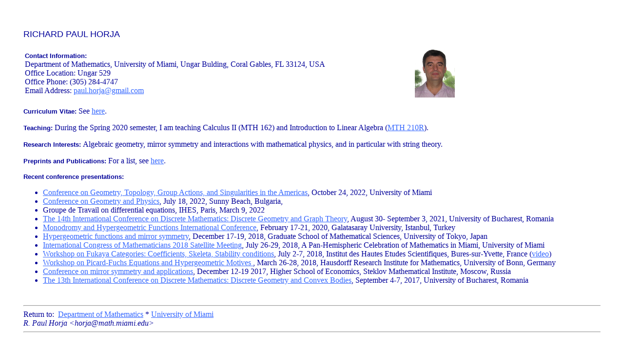

--- FILE ---
content_type: text/html
request_url: https://www.math.miami.edu/~horja/
body_size: 2076
content:

<html>
<head>
   <meta http-equiv="Content-Type" content="text/html; charset=iso-8859-1">
   <title>Richard Paul Horja</title>
   <meta name ="description=" content="Richard Paul Horja's Homepage">
</head>
<body text="#000099" bgcolor="#FFFFFF" link="#3366FF" vlink="#3366FF" alink="#FF6600">
&nbsp;
<br>&nbsp;
<blockquote><font face="Arial,Helvetica"><font size=+1>RICHARD PAUL HORJA</font></font>
<table BORDER=0 CELLSPACING=3 CELLPADDING=0 COLS=2 WIDTH="75%" >

<p>

<td WIDTH="80%">
<p><a NAME="cv"></a><b><font face="Arial,Helvetica"><font size=-1>Contact
Information:</font></font></b>
<font face="Arial Narrow"><font size=+0.5>
<br> Department of Mathematics, University of Miami, Ungar Bulding, Coral Gables, FL 33124, USA
<br> Office Location: Ungar 529
<br> Office Phone: (305) 284-4747
<br> Email Address: <A HREF="mailto:&#112;&#097;&#117;&#108;&#046;&#104;&#111;&#114;&#106;&#097;&#064;&#103;&#109;&#097;&#105;&#108;&#046;&#099;&#111;&#109;">paul.horja@gmail.com</A>
</font></font></td>


<td ALIGN=RIGHT><a href="http://www.math.miami.edu~horja//p5.jpg"><img SRC="184.jpg" BORDER=0 height=100 width=82></a></td>
</tr>
</table>


<p><a NAME="cv"></a><b><font face="Arial,Helvetica"><font size=-1>Curriculum Vitae:
</font></font></b> 
<font face="Arial Narrow"><font size=+0.5>
See <a href="http://www.math.miami.edu/~horja/cv1.pdf">here</a>.
</font></font></b>
<tr>
<br>
<p><a NAME="cv"></a><b><font face="Arial,Helvetica"><font size=-1>Teaching:
</font></font></b> 
<font face="Arial Narrow"><font size=+0.5>
During the Spring 2020 semester, I am teaching Calculus II (MTH 162) and Introduction to Linear
Algebra (<a href="http://www.math.miami.edu/~horja/classes/mth210/">MTH 210R</a>).
</font></font></b>
<tr>
<br>
<p><a NAME="cv"></a><b><font face="Arial,Helvetica"><font size=-1>Research Interests:
</font></font></b>
<font face="Arial Narrow"><font size=+0.5>
Algebraic geometry, mirror symmetry and interactions with mathematical physics, and in particular with string theory.
</td>
<tr>
<br>
<p><a NAME="cv"></a><b><font face="Arial,Helvetica"><font size=-1>Preprints and Publications:
</font></font></b>For a list, see <a href="http://www.math.miami.edu/~horja/publications.html">here</a>.
</td>
<tr>
<br>
<p><a NAME="cv"></a><b><font face="Arial,Helvetica"><font size=-1>Recent conference presentations:
</font></font></b>
<p>
<UL>
<font face="Arial Narrow"><font size=+0>

<LI>
<a href=https://www.imsa.miami.edu/events/2022-fall-emphasis/topology-singularities/index.html>
Conference on Geometry, Topology, Group Actions, and 
Singularities in the Americas</a>, October 24, 2022,
University of Miami</font></font>
<font face="Arial Narrow"><font size=+0>
<LI>
<a href=https://icms.bg/conference-on-geometry-and-physics/>
Conference on Geometry and Physics</a>, July 18, 2022, Sunny Beach, Bulgaria,
</font></font>
<font face="Arial Narrow"><font size=+0>
<LI>
Groupe de Travail on differential equations,
IHES, Paris, March 9, 2022</font></font>
<font face="Arial Narrow"><font size=+0>
<LI>
<a href=http://tzamfirescu.tricube.de/conference14.html>
The 14th International Conference on Discrete Mathematics:
Discrete Geometry and Graph Theory</a>, August 30- September 3, 2021,
University of Bucharest, Romania</font></font>
<font face="Arial Narrow"><font size=+0>
<LI>
<a href=http://math.gsu.edu.tr/2020workshopmonodhypergeom.html>
Monodromy and Hypergeometric Functions
International Conference</a>,
February 17-21, 2020,
Galatasaray University, Istanbul, Turkey</font></font>
<font face="Arial Narrow"><font size=+0>
<LI>
<a href=https://sites.google.com/view/hgms2018/>Hypergeometric functions and mirror symmetry</a>,
December 17-19, 2018, 
Graduate School of Mathematical Sciences,
University of Tokyo, Japan</font></font>
<font face="Arial Narrow"><font size=+0>
<LI>
<a href=https://www.math.miami.edu/icm/program.htm#agt/>
International Congress of Mathematicians 2018 Satellite Meeting</a>, 
July 26-29, 2018, 
A Pan-Hemispheric Celebration of Mathematics in Miami,
University of Miami</font></font>
<font face="Arial Narrow"><font size=+0>
<LI>
<a href=https://indico.math.cnrs.fr/event/3602/>
Workshop on
Fukaya Categories: Coefficients, Skeleta, Stability conditions</a>, 
July 2-7, 2018, 
Institut des Hautes Etudes Scientifiques, Bures-sur-Yvette, 
France
(<a href=https://youtu.be/mHoAeJWWWk8>video</a>)
</font></font><font face="Arial Narrow"><font size=+0>
<LI>
<a href=https://www.him.uni-bonn.de/programs/past-programs/past-trimester-programs/periods-2018/workshop-picard-fuchs-equations-and-hypergeometric-motives/schedule/>
Workshop on
Picard-Fuchs Equations and Hypergeometric Motives
</a>,
March 26-28, 2018, Hausdorff Research Institute for Mathematics, University
of Bonn, Germany</font></font>
<font face="Arial Narrow"><font size=+0>
<LI><a href=http://www.mathnet.ru/php/conference.phtml?confid=1280&option_lang=eng>Conference on mirror symmetry and applications</a>, December 12-19 
2017, Higher School of Economics, Steklov Mathematical 
Institute, Moscow, Russia</font></font>
<font face="Arial Narrow"><font size=+0>
<LI>
<a href=http://tzamfirescu.tricube.de/conference13.html>
The 13th International Conference on Discrete Mathematics:
Discrete Geometry and Convex Bodies</a>,
September 4-7, 2017, University of Bucharest, Romania
</UL>
<br>



<hr>Return to:&nbsp; 
<a href="http://www.math.miami.edu/">Department of Mathematics</a> *
<a href="http://www.miami.edu/">University of Miami</a>
<address>
R. Paul Horja &lt;horja@math.miami.edu&gt;
</address>









<hr>

</body>
</html>
